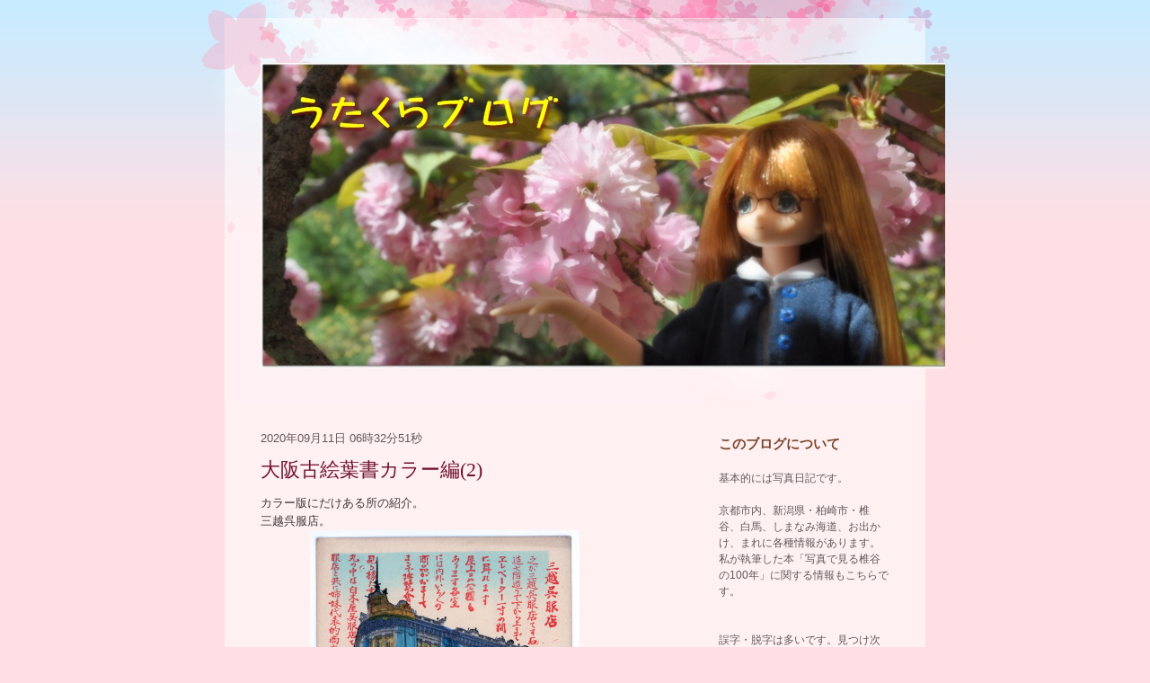

--- FILE ---
content_type: text/html; charset=UTF-8
request_url: http://otakura.asablo.jp/blog/2020/09/11/
body_size: 20514
content:
<!DOCTYPE HTML PUBLIC "-//W3C//DTD HTML 4.01 Transitional//EN" "http://www.w3.org/TR/html4/loose.dtd">
<html lang="ja">
<head>
<meta name="robots" content="INDEX, FOLLOW">
<meta http-equiv="content-type" content="text/html; charset=UTF-8">
<title>2020-09-11: うたくら ブログ</title>
<meta http-equiv="content-style-type" content="text/css"><link rel="stylesheet" type="text/css" href="http://s.asablo.jp/css/common2r/sakurasaku_pink/common2r.css" media="screen,tv,print">
<link rel="alternate" type="application/rss+xml" title="RSS" href="http://otakura.asablo.jp/blog/rss">
<link rel="alternate" media="handheld" type="application/xhtml+xml" href="http://otakura.k.asablo.jp/blog/2020/09/11/">
<link rel="stylesheet" type="text/css" href="http://s.asablo.jp/css/expandimage.css" media="screen,tv,print">
<meta http-equiv="content-script-type" content="text/javascript">
<script src="http://s.asablo.jp/js/expandimage.js" type="text/javascript"></script>
<script type="text/javascript" src="http://s.asablo.jp/editor/watermark_min.js?20131202_1"></script>
<!--
<div style="text-align:center">
<img src="http://otakura.asablo.jp/blog/img/2016/03/24/4044f8.jpg" alt="ここにタイトル画像が入る">
</div>
-->
</head>
<body class="body-list body-date body-date-2020-09-11 body-year-2020 body-mon-09 body-mday-11 body-dow-fri" onload="asablo.bodyonload(this); asahi_createWaterMark ();"><div id="container">

<div id="head">
<h1><a href="http://otakura.asablo.jp/blog/"><img src="http://otakura.asablo.jp/blog/img/2016/04/20/40df45.jpg" alt="うたくら ブログ" title="うたくら ブログ"></a></h1>
</div>

<div id="center">
<div id="main">







<div class="msg msg-9293756 msg-cat-siryo msg-date-2020-09-11 msg-year-2020 msg-mon-09 msg-mday-11 msg-dow-fri msg-hour-06">
<h2 class="msg-title"><a href="/blog/2020/09/09/9293756">大阪古絵葉書カラー編(2)</a> ― <span class="msg-date">2020年09月11日 06時32分51秒</span></h2>
<div class="msg-body">

<div class="msg-content">
<div class="pos">

<DIV class="asahi_editor_line">カラー版にだけある所の紹介。</DIV><DIV class="asahi_editor_line">三越呉服店。</DIV><DIV class="asahi_editor_line"><DIV class="msg-pict-2" style="text-align: center;"><A target="_blank" href="http://otakura.asablo.jp/blog/img/2020/09/04/5b3720.jpg" onclick="return asablo.expandimage(this,1000,1571,&#x27;http://otakura.asablo.jp/blog/img/2020/09/04/5b3720.jpg&#x27;)"><IMG src="http://otakura.asablo.jp/blog/img/2020/09/04/5b371f.jpg" style="width: 300px; height: 471px; border: none;"></A></DIV></DIV><DIV class="asahi_editor_line"><BR></DIV><DIV class="asahi_editor_line">これのことかなと思うのだけど。大阪市北区は北浜にあった三越。</DIV><DIV class="asahi_editor_line"><DIV class="msg-pict-2" style="text-align: center;"><A target="_blank" href="http://otakura.asablo.jp/blog/img/2020/09/09/5b480d.jpg" onclick="return asablo.expandimage(this,1321,1051,&#x27;http://otakura.asablo.jp/blog/img/2020/09/09/5b480d.jpg&#x27;)"><IMG src="http://otakura.asablo.jp/blog/img/2020/09/09/5b480c.jpg" style="width: 300px; height: 238px; border: none;"></A></DIV></DIV><DIV class="asahi_editor_line">実はこの写真も新しくはなくて、2000/8/15に撮影した物。当時は<SPAN style="font-size: 13px; background-color: initial;">この近くに務めてたのでしょっちゅう見てたんだけどね。阪神淡路大震災の時は窓ガラスがたくさん割れて大変だった。</SPAN></DIV><DIV class="asahi_editor_line"><BR></DIV><DIV class="asahi_editor_line">現在この建物は存在しないようだ。会社としての三越自体も単独では存在しない。百貨店業界にはつらい時代。特に今年はそうだろうなあ。</DIV><DIV class="asahi_editor_line"><BR></DIV><DIV class="asahi_editor_line"><SPAN style="font-size: 13px;">手前に見える古い建屋は「<A target="_blank" href="http://www.bond.co.jp/company/list/index.html">コニシ株式会社</A>」の大阪本社。あのボンドのコニシだ。改修こそすれ今も存在する。GoogleEarthで探すなら、「道修町1」とこの建屋で探すと良いだろう。</SPAN></DIV><DIV class="asahi_editor_line"><BR></DIV><DIV class="asahi_editor_line">大阪今昔には直接の記述はないが、この道路の先にある「高麗橋」については章があって、その中にわずかに「三井呉服店」の名前がある。それだけなので省略。</DIV>

</div>
</div>
</div> <!-- //msg-body -->
<p class="msg-footer"><span class="msg-author-info">by <span class="msg-author-name">LeDA</span></span> <span class="msg-category-list"><span class="msg-category-info">[<a href="http://otakura.asablo.jp/blog/cat/siryo/">資料</a>]</span> </span> <span class="msg-comment-info">[<a href="/blog/2020/09/09/9293756#c">コメント(0)</a>｜<a href="/blog/2020/09/09/9293756#tb">トラックバック(0)</a>]</span></p>
</div> <!-- //msg -->










</div> <!-- //main -->
</div> <!-- //center -->

<div id="right">
<div class="sidebar">







<div class="mod mod-description">
<h2 class="mod-caption">このブログについて</h2>
<div class="mod-body">
<p class="mod-text">基本的には写真日記です。<br>
<br>
京都市内、新潟県・柏崎市・椎谷、白馬、しまなみ海道、お出かけ、まれに各種情報があります。<br>
私が執筆した本「写真で見る椎谷の100年」に関する情報もこちらです。<br>
<br>
<br>
誤字・脱字は多いです。見つけ次第修正と言うことでm(_ _)m。後日追記・修正多いです。<br>
<br>
すみませんが、最近放置気味です。</p>
</div> <!-- //mod-body -->
</div> <!-- //mod -->

<div class="mod mod-message">
<h2 class="mod-caption"><a name="part8070360"></a>ご意見・ご感想</h2>
<div class="mod-body">
<p class="mod-text">(コメントにはしにくい)ご意見・ご感想はこちらまで。<br>
<u>
<a href="mailto:otakura&#64;cat.email.ne.jp">おたくら編集局メール</a>
</u>
<br>
<br>
「写真で見る椎谷の100年」関係の場合は、メールのタイトル（Subject)に必ず「椎谷」の文字を入れてください。それがない場合、消される可能性があります。ご注意ください。
<br>
<br>
必ずしも全てに返答出来るわけではありません。あしからず、ご了承ください。<br>
I can read simple sentences in English.
I try to respond to e-mail but it is no gurantee.
Please understand.
<br>   
<br>   
なお、強力なスパムフィルタを掛けております。また、誹謗中傷は一切無視します。
<br>
I am using a powerful spam filter.
In addition, I ignore slander at all.
<br>
</p>

</div> <!-- //mod-body -->
</div> <!-- //mod -->

<div class="mod mod-message">
<h2 class="mod-caption"><a name="part8086437"></a>ご注意</h2>
<div class="mod-body">
<p class="mod-text">写真は無断転載禁止です。<br>
必ずご一報ください→<a href="mailto:otakura&#64;cat.email.ne.jp">おたくら編集局</a>。<br>
リンクはご自由に。<br>
</p>

</div> <!-- //mod-body -->
</div> <!-- //mod -->

<div class="mod mod-message">
<h2 class="mod-caption"><a name="part8067707"></a>サイト内検索</h2>
<div class="mod-body">
<p class="mod-text"><!-- SiteSearch Google -->
<center>
<form method="get" action="http://www.google.co.jp/search" target="_blank">
<table bgcolor="#FFFFFF">
<tbody>
<tr><td align="left">
<a href="http://www.google.co.jp/" target="_blank">
<img src="http://www.google.co.jp/logos/Logo_25wht.gif" alt="Google" align="absmiddle" border="0"></a>
<font size="+1">
サイト内検索
</font>
</td></tr>

<tr><td align="center">
<font size="-1">
過去記事探しにご利用下さい。
</font>
</td></tr>

<tr><td>
<input name="q" size="31" maxlength="255" value="" type="text">
<input name="ie" value="UTF-8" type="hidden">
<input name="oe" value="UTF-8" type="hidden">
<input name="hl" value="ja" type="hidden">
<input name="btnG" value="検索開始" type="submit">
</td></tr>

<tr><td>
<input name="domains" value="otakura.asablo.jp" type="hidden">
</td></tr>

<tr><td>
<font size="-1">
<input name="sitesearch" value="" type="radio"> WWW を検索
</font>
</td></tr>

<tr><td>
<font size="-1">
<input name="sitesearch" value="otakura.asablo.jp" checked="" type="radio"> うたくらブログ内を検索
</font>
</td></tr>

</tbody>
</table>
</form>
</center>
<!-- SiteSearch Google -->
</p>

</div> <!-- //mod-body -->
</div> <!-- //mod -->

<div class="mod mod-calendar">

<div class="mod-body">
<table class="calendar" summary="記事が書かれた日を表示するカレンダー">
<tr>
<td colspan="7" class="calendar-title"><a href="http://otakura.asablo.jp/blog/2020/08/">&lt;&lt;</a>
<a href="http://otakura.asablo.jp/blog/2020/09/">2020/09</a>
<a href="http://otakura.asablo.jp/blog/2020/10/">&gt;&gt;</a>
</td>
</tr>
<tr>
<td class="calendar-sun-name">日</td>
<td class="calendar-wday-name">月</td>
<td class="calendar-wday-name">火</td>
<td class="calendar-wday-name">水</td>
<td class="calendar-wday-name">木</td>
<td class="calendar-wday-name">金</td>
<td class="calendar-sat-name">土</td>
</tr>
<tr class="calendar-row">
<td class="calendar-cell" colspan="2"></td>
<td class="calendar-cell"><a href="/blog/2020/09/01/">01</a></td>
<td class="calendar-cell"><a href="/blog/2020/09/02/">02</a></td>
<td class="calendar-cell"><a href="/blog/2020/09/03/">03</a></td>
<td class="calendar-cell"><a href="/blog/2020/09/04/">04</a></td>
<td class="calendar-cell"><a href="/blog/2020/09/05/">05</a></td>
</tr>
<tr class="calendar-row">
<td class="calendar-cell"><a href="/blog/2020/09/06/">06</a></td>
<td class="calendar-cell"><a href="/blog/2020/09/07/">07</a></td>
<td class="calendar-cell"><a href="/blog/2020/09/08/">08</a></td>
<td class="calendar-cell"><a href="/blog/2020/09/09/">09</a></td>
<td class="calendar-cell"><a href="/blog/2020/09/10/">10</a></td>
<td class="calendar-cell"><a href="/blog/2020/09/11/">11</a></td>
<td class="calendar-cell"><a href="/blog/2020/09/12/">12</a></td>
</tr>
<tr class="calendar-row">
<td class="calendar-cell"><a href="/blog/2020/09/13/">13</a></td>
<td class="calendar-cell"><a href="/blog/2020/09/14/">14</a></td>
<td class="calendar-cell"><a href="/blog/2020/09/15/">15</a></td>
<td class="calendar-cell"><a href="/blog/2020/09/16/">16</a></td>
<td class="calendar-cell"><a href="/blog/2020/09/17/">17</a></td>
<td class="calendar-cell"><a href="/blog/2020/09/18/">18</a></td>
<td class="calendar-cell">19</td>
</tr>
<tr class="calendar-row">
<td class="calendar-cell">20</td>
<td class="calendar-cell"><a href="/blog/2020/09/21/">21</a></td>
<td class="calendar-cell">22</td>
<td class="calendar-cell"><a href="/blog/2020/09/23/">23</a></td>
<td class="calendar-cell"><a href="/blog/2020/09/24/">24</a></td>
<td class="calendar-cell"><a href="/blog/2020/09/25/">25</a></td>
<td class="calendar-cell"><a href="/blog/2020/09/26/">26</a></td>
</tr>
<tr class="calendar-row">
<td class="calendar-cell"><a href="/blog/2020/09/27/">27</a></td>
<td class="calendar-cell"><a href="/blog/2020/09/28/">28</a></td>
<td class="calendar-cell"><a href="/blog/2020/09/29/">29</a></td>
<td class="calendar-cell">30</td>
<td class="calendar-cell" colspan="3"></td>
</tr>
</table> <!-- //calendar -->

</div> <!-- //mod-body -->
</div> <!-- //mod -->

<div class="mod mod-category">
<h2 class="mod-caption">カテゴリ一覧</h2>
<div class="mod-body">
<ul>
<li class="mod-text"><a href="http://otakura.asablo.jp/blog/cat/kyoto/">京都 (1348)</a></li>
<li class="mod-text"><a href="http://otakura.asablo.jp/blog/cat/flower/">花 (1038)</a></li>
<li class="mod-text"><a href="http://otakura.asablo.jp/blog/cat/niigata/">新潟 (638)</a></li>
<li class="mod-text"><a href="http://otakura.asablo.jp/blog/cat/hakuba/">白馬 (580)</a></li>
<li class="mod-text"><a href="http://otakura.asablo.jp/blog/cat/fukei/">風景 (634)</a></li>
<li class="mod-text"><a href="http://otakura.asablo.jp/blog/cat/seihin/">製品紹介 (155)</a></li>
<li class="mod-text"><a href="http://otakura.asablo.jp/blog/cat/kouyou/">紅葉 (243)</a></li>
<li class="mod-text"><a href="http://otakura.asablo.jp/blog/cat/ryouri/">料理/食べ物 (385)</a></li>
<li class="mod-text"><a href="http://otakura.asablo.jp/blog/cat/mise/">店紹介 (367)</a></li>
<li class="mod-text"><a href="http://otakura.asablo.jp/blog/cat/train/">鉄道 (275)</a></li>
<li class="mod-text"><a href="http://otakura.asablo.jp/blog/cat/konchu/">昆虫 (247)</a></li>
<li class="mod-text"><a href="http://otakura.asablo.jp/blog/cat/animal/">動物 (181)</a></li>
<li class="mod-text"><a href="http://otakura.asablo.jp/blog/cat/plant/">植物 (49)</a></li>
<li class="mod-text"><a href="http://otakura.asablo.jp/blog/cat/gps/">GPS (55)</a></li>
<li class="mod-text"><a href="http://otakura.asablo.jp/blog/cat/matsuri/">祭り (139)</a></li>
<li class="mod-text"><a href="http://otakura.asablo.jp/blog/cat/festival/">催し (111)</a></li>
<li class="mod-text"><a href="http://otakura.asablo.jp/blog/cat/yama/">山 (154)</a></li>
<li class="mod-text"><a href="http://otakura.asablo.jp/blog/cat/map/">地図 (5)</a></li>
<li class="mod-text"><a href="http://otakura.asablo.jp/blog/cat/shoukai/">紹介 (9)</a></li>
<li class="mod-text"><a href="http://otakura.asablo.jp/blog/cat/zakki/">雑記 (370)</a></li>
<li class="mod-text"><a href="http://otakura.asablo.jp/blog/cat/travel/">旅行 (414)</a></li>
<li class="mod-text"><a href="http://otakura.asablo.jp/blog/cat/oldpic/">古い写真 (69)</a></li>
<li class="mod-text"><a href="http://otakura.asablo.jp/blog/cat/shimanami/">しまなみ海道 (374)</a></li>
<li class="mod-text"><a href="http://otakura.asablo.jp/blog/cat/joho/">情報 (96)</a></li>
<li class="mod-text"><a href="http://otakura.asablo.jp/blog/cat/cat/">猫 (40)</a></li>
<li class="mod-text"><a href="http://otakura.asablo.jp/blog/cat/figure/">フィギア (113)</a></li>
<li class="mod-text"><a href="http://otakura.asablo.jp/blog/cat/picture/">写真 (1874)</a></li>
<li class="mod-text"><a href="http://otakura.asablo.jp/blog/cat/pc/">Windows&amp;Mac (39)</a></li>
<li class="mod-text"><a href="http://otakura.asablo.jp/blog/cat/dvd/">DVD/CD紹介 (21)</a></li>
<li class="mod-text"><a href="http://otakura.asablo.jp/blog/cat/ipad/">iPad&amp;iPod (13)</a></li>
<li class="mod-text"><a href="http://otakura.asablo.jp/blog/cat/screen/">画面 (5)</a></li>
<li class="mod-text"><a href="http://otakura.asablo.jp/blog/cat/comipo/">コミPo! (11)</a></li>
<li class="mod-text"><a href="http://otakura.asablo.jp/blog/cat/composite/">合成写真 (34)</a></li>
<li class="mod-text"><a href="http://otakura.asablo.jp/blog/cat/e/">絵 (5)</a></li>
<li class="mod-text"><a href="http://otakura.asablo.jp/blog/cat/star/">天体 (19)</a></li>
<li class="mod-text"><a href="http://otakura.asablo.jp/blog/cat/xbasic/">X-BASIC for iOS (3)</a></li>
<li class="mod-text"><a href="http://otakura.asablo.jp/blog/cat/anime/">アニメ (19)</a></li>
<li class="mod-text"><a href="http://otakura.asablo.jp/blog/cat/jinjabukkaku/">神社仏閣 (39)</a></li>
<li class="mod-text"><a href="http://otakura.asablo.jp/blog/cat/shuuri/">修理 (7)</a></li>
<li class="mod-text"><a href="http://otakura.asablo.jp/blog/cat/video/">動画 (20)</a></li>
<li class="mod-text"><a href="http://otakura.asablo.jp/blog/cat/rabit/">うさぎ (184)</a></li>
<li class="mod-text"><a href="http://otakura.asablo.jp/blog/cat/drone/">ドローン (52)</a></li>
<li class="mod-text"><a href="http://otakura.asablo.jp/blog/cat/okinawa/">沖縄 (54)</a></li>
<li class="mod-text"><a href="http://otakura.asablo.jp/blog/cat/program/">プログラム (1)</a></li>
<li class="mod-text"><a href="http://otakura.asablo.jp/blog/cat/siryo/">資料 (55)</a></li>
<li class="mod-text"><a href="http://otakura.asablo.jp/blog/cat/book/">写真で見る椎谷の100年 (2)</a></li>
<li class="mod-text"><a href="http://otakura.asablo.jp/blog/cat/sea/">海 (2)</a></li>
<li class="mod-text"><a href="http://otakura.asablo.jp/blog/cat/shiya/">椎谷 (34)</a></li>
</ul>

</div> <!-- //mod-body -->
</div> <!-- //mod -->

<div class="mod mod-comment">
<h2 class="mod-caption">最近のコメント</h2>
<div class="mod-body">
<ul>
<li class="mod-text"><a href="http://otakura.asablo.jp/blog/2021/07/12/9397245#c9725774">LeDA</a></li>
<li class="mod-text"><a href="http://otakura.asablo.jp/blog/2021/07/12/9397245#c9724762">（未記入）</a></li>
<li class="mod-text"><a href="http://otakura.asablo.jp/blog/2020/08/25/9282143#c9674586">LeDA</a></li>
<li class="mod-text"><a href="http://otakura.asablo.jp/blog/2020/08/07/9276277#c9674585">LeDA</a></li>
<li class="mod-text"><a href="http://otakura.asablo.jp/blog/2020/08/25/9282143#c9674283">ヨーソロー</a></li>
<li class="mod-text"><a href="http://otakura.asablo.jp/blog/2020/08/07/9276277#c9672094">あっちょ</a></li>
<li class="mod-text"><a href="http://otakura.asablo.jp/blog/2015/07/21/7713089#c9601969">LeDA</a></li>
<li class="mod-text"><a href="http://otakura.asablo.jp/blog/2015/07/21/7713089#c9600733">TK-80/ken.</a></li>
<li class="mod-text"><a href="http://otakura.asablo.jp/blog/2022/11/22/9542951#c9551446">LeDA</a></li>
<li class="mod-text"><a href="http://otakura.asablo.jp/blog/2022/11/22/9542951#c9549819">いなかじまん</a></li>
<li class="mod-text"><a href="http://otakura.asablo.jp/blog/2022/11/22/9542951#c9549537">LeDA</a></li>
<li class="mod-text"><a href="http://otakura.asablo.jp/blog/2022/11/22/9542951#c9549187">いなかじまん</a></li>
<li class="mod-text"><a href="http://otakura.asablo.jp/blog/2022/09/27/9529034#c9529852">LeDA</a></li>
<li class="mod-text"><a href="http://otakura.asablo.jp/blog/2022/09/27/9529034#c9529198">いなかじまん</a></li>
<li class="mod-text"><a href="http://otakura.asablo.jp/blog/2022/03/29/9477023#c9477775">LeDA</a></li>
</ul>


</div> <!-- //mod-body -->
</div> <!-- //mod -->

<div class="mod mod-backno">
<h2 class="mod-caption">バックナンバー</h2>
<div class="mod-body">
<ul>
<li class="mod-text"><a href="http://otakura.asablo.jp/blog/2025/10/">2025/10</a></li>
<li class="mod-text"><a href="http://otakura.asablo.jp/blog/2025/09/">2025/ 9</a></li>
<li class="mod-text"><a href="http://otakura.asablo.jp/blog/2025/06/">2025/ 6</a></li>
<li class="mod-text"><a href="http://otakura.asablo.jp/blog/2024/12/">2024/12</a></li>
<li class="mod-text"><a href="http://otakura.asablo.jp/blog/2024/09/">2024/ 9</a></li>
<li class="mod-text"><a href="http://otakura.asablo.jp/blog/2024/08/">2024/ 8</a></li>
<li class="mod-text"><a href="http://otakura.asablo.jp/blog/2024/07/">2024/ 7</a></li>
<li class="mod-text"><a href="http://otakura.asablo.jp/blog/2024/04/">2024/ 4</a></li>
<li class="mod-text"><a href="http://otakura.asablo.jp/blog/2024/01/">2024/ 1</a></li>
<li class="mod-text"><a href="http://otakura.asablo.jp/blog/2023/11/">2023/11</a></li>
<li class="mod-text"><a href="http://otakura.asablo.jp/blog/2023/08/">2023/ 8</a></li>
<li class="mod-text"><a href="http://otakura.asablo.jp/blog/2023/07/">2023/ 7</a></li>
<li class="mod-link-to-archives"><a href="http://otakura.asablo.jp/blog/archives">&lt;&lt;</a></li>
</ul>

</div> <!-- //mod-body -->
</div> <!-- //mod -->

<div class="mod mod-message mod-mobile">
<h2 class="mod-caption">携帯からアクセス</h2>
<div class="mod-body">
<p class="mod-text" style="text-align:center;text-indent:0;">
<img src="http://q.asablo.jp/qr/otakura.k.asablo.jp.png">
</p>


</div> <!-- //mod-body -->
</div> <!-- //mod -->




<div class="mod mod-rss-button">
<h2 class="mod-caption"><a href="http://otakura.asablo.jp/blog/rss">RSS</a></h2>
</div> <!-- //mod -->

<div class="mod mod-login-button">
<h2 class="mod-caption"><a href="https://www.asablo.jp/app?target_fqdn=otakura.asablo.jp&amp;target_path=/blog/" rel="nofollow">ログイン</a></h2>
</div> <!-- //mod -->



</div> <!-- //sidebar -->
</div> <!-- //right -->

<p id="footer"><a href="https://asahi-net.jp/asablo/" onclick="window.open(this.href, '_blank'); return false;" onkeypress="window.open(this.href, '_blank'); return false;"><img src="https://s.asablo.jp/img/banner1.gif" alt="アサブロ の トップページ" width="160" height="34"></a>
</p>
</div> <!-- //container -->
<div align="right">
<b>(C)おたくら編集局</b>
</div>
</body>
</html>



--- FILE ---
content_type: text/css
request_url: http://s.asablo.jp/css/common2r/sakurasaku_pink/common2r.css
body_size: 3646
content:

/* ----------------------------------------------------------------------------------------------------

// |||| Sakura (pink) for Asablo

---------------------------------------------------------------------------------------------------- */



/* // -------------------------------------------------------------------------------------------------
// // [ Distilling ]
---------------------------------------------------------------------------------------------------- */


/* //.		Reset
---------------------------------------------------------------------------------------------------- */

* {}

html, body, div,
h1, h2, h3, h4, h5, h6,
p, blockquote, address,
ul, ol, li,
dl, dt, dd,
table, thead, tbody, tfoot, tr, th, td,
form, legend,
span, a, q, em, strong,
img, object, embed {
	margin: 0;
	padding: 0;
	border: none 0;
	font-size: 100%;
	font-style: normal;
	font-weight: normal;
	text-decoration: none;
	word-break: break-word;
}

li {
	list-style: none outside;
}

hr {
	display: none;
}

img, object, embed {
	vertical-align: top;
	line-height: 1;
}


/* //.		1em = 10px
---------------------------------------------------------------------------------------------------- */

body {
	font-size: 10px;
}
/*\*/
*:first-child+html body {
	font-size: 62.5%;
}
* html body {
	font-size: 62.5%;
}
/**/



/* // -------------------------------------------------------------------------------------------------
// // [ Basis ]
---------------------------------------------------------------------------------------------------- */


/* //.		inline styles
---------------------------------------------------------------------------------------------------- */

html {}

body {
	font-family: "Lucida Grande", "Hiragino Kaku Gothic Pro", "ヒラギノ角ゴ Pro W3", "メイリオ", "Meiryo", "Verdana", "ＭＳ Ｐゴシック", sans-serif;
	/*font-family: "ヒラギノ明朝 Pro W3","Hiragino Mincho Pro", "ＭＳ Ｐ明朝", serif;*/
}
/*\*/
*:first-child+html body {
	/*font-family: "ＭＳ Ｐ明朝", sans-serif;*/
	font-family: "Lucida Grande", "Hiragino Kaku Gothic Pro", "ヒラギノ角ゴ Pro W3", "メイリオ", "Meiryo", "Verdana", "ＭＳ Ｐゴシック", sans-serif;
}
* html body {
	/*font-family: "ＭＳ Ｐ明朝", sans-serif;*/
	font-family: "Lucida Grande", "Hiragino Kaku Gothic Pro", "ヒラギノ角ゴ Pro W3", "メイリオ", "Meiryo", "Verdana", "ＭＳ Ｐゴシック", sans-serif;
}
/**/

a {}

a:link,
a:visited {}

a:link {}

a:visited {}

a:hover,
a:active {
	text-decoration: underline;
}

a:hover {}

a:active {}

q {}

em, strong {}

em {}

strong,
strong * {
	font-weight: bold;
}

abbr {
	border: none 0;
}


/* //.		extra classes
---------------------------------------------------------------------------------------------------- */

.uppercased {
	text-transform: uppercase;
}

.clear {
	clear: both !important;
}

.spoken {
	display: block;
	position: absolute;
	overflow: hidden;
	left: -1000px;
	width: 1px;
	height: 1px;
}



/* // -------------------------------------------------------------------------------------------------
// // [ base layout ]
---------------------------------------------------------------------------------------------------- */


/* //.		html / body / #container
---------------------------------------------------------------------------------------------------- */

html {}

body {}

#container {
	overflow: hidden;
	width: 824px;
}
/*\*/
* html #container {
	overflow: visible;
	height: 1px;
}
/**/


/* //.		z-index // #head / #center / #left / #right / #bottom
---------------------------------------------------------------------------------------------------- */

#head,
#center,
#left,
#right,
#bottom,
p#footer {
	position: relative;
}

#head {
	z-index: 1;
}

#center,
#left,
#right {
	z-index: 10;
}

#center #main .msg {
	z-index: 1;
}

p#footer {
	z-index: 1;
}


/* //.		#head
---------------------------------------------------------------------------------------------------- */

#head {
	position: relative;
	overflow: hidden;
	padding-top: 70px;
	padding-bottom: 380px;
	padding-left: 62px;
}

	#head h1 {
		/*position: absolute;
		left: 62px;
		top: 65px;*/
		width: 700px;
		display: block;
		font-family: "ヒラギノ明朝 Pro W3","Hiragino Mincho Pro", "ＭＳ Ｐ明朝", serif;
		line-height: 1.2;
		min-height: 40px;
	}

	/*\*/
	* html #head h1 {
		height: 40px;
	}
	*:first-child+html #head h1 {
		top: 70px;
	}
	/**/

		#head h1 a {
			font-size: 3.4em;
			font-weight: 550;
			/*letter-spacing: .1em;*/
		}

		#head h1 a:hover {
			text-decoration: none;
		}


/* //.		#footer
---------------------------------------------------------------------------------------------------- */

p#footer {
	position: relative;
	clear: both;
	top: -280px;
	margin-bottom: -280px;
	height: 450px;
}

	p#footer a {
		display: block;
		position: absolute;
		left: 22px;
		bottom: 60px;
		width: 160px;
		height: 34px;
	}


/* //.		#center / #left / #right
---------------------------------------------------------------------------------------------------- */

#center,
#left,
#right {
	position: relative;
	float: left;
	margin-top: -310px;
	min-height: 315px;
}
* html #center,
* html #left,
* html #right {
	height: 315px;
}



/* // -------------------------------------------------------------------------------------------------
// // [ #center ]
---------------------------------------------------------------------------------------------------- */


/* //.		#center
---------------------------------------------------------------------------------------------------- */

#center {
}

	#center #main {
		position: relative;
		padding: 0 100px 0 62px;
		width: 410px;
		min-height: 300px;
	}
	/*\*/
	* html #center #main {
		height: 300px;
	}
	/**/


/* //.		.navi
---------------------------------------------------------------------------------------------------- */

		#center #main .navi#navi-top,
		#center #main .navi#navi-bottom {
			position: absolute;
			width: 410px;
			font-size: 1.1em;
			text-align: left;
		}

		#center #main .navi#navi-top {
			top: -40px;
		}

		#center #main .navi#navi-bottom {
			/*bottom: -60px;
			_bottom: -30px;
			*bottom: -30px;*/
			padding-top: 15px;
			*bottom: -30px;
			　padding-top: 50px;
		}


/* //.		p / .msg / h2 / h3 / etc.
---------------------------------------------------------------------------------------------------- */

		#center #main p,
		#center #main .msg,
		#center #main /*comments*/ h2.comment-caption,
		#center #main /*comments*/ /*comment*/ h3.comment-title,
		#center #main /*comments*/ /*comment*/ .comment-body,
		#center #main .comment-form,
		#center #main /*trackbacks*/ h2.tb-caption,
		#center #main /*trackbacks*/ p.tb-url,
		#center #main /*trackbacks*/ /*trackback*/ h3.tb-title,
		#center #main /*trackbacks*/ /*trackback*/ .tb-body {}

		#center #main p {
			font-size: 1.4em;
			line-height: 1.6;
		}
			#center #main .msg p,
			#center #main .comment-form p {
				padding: 0;
				font-size: 1em;
			}


/* //.		.msg
---------------------------------------------------------------------------------------------------- */

		#center #main .msg {
			position: relative;
			padding-bottom: 85px;
			margin-bottom: 35px;
			background:  url(http://s.asablo.jp/css/common2r/sakurasaku_pink/./bar.gif	) no-repeat center bottom;
		}
		/*\*/
		* html #center #main .msg {
			zoom: 1;
		}
		/**/

			#center #main .msg h2.msg-title {
				position: relative;
				padding: 2.75em 0 1.25em;
				background: no-repeat left top;
				line-height: 1.4;
			}
			#center #main .msg-archives h2.msg-title {
				margin-top: -2em;
				margin-left: 0;
				padding-left: 0;
				padding-bottom: 0;
			}

				#center #main .msg h2.msg-title a {
					font-size: 2.2em;
				}

				#center #main .msg h2.msg-title span {
					display: block;
					position: absolute;
					top: 0;
					left: 0;
					font-size: 1.25em;
				}
				/*\*/
				* html #center #main .msg h2.msg-title span {
					left: 0;
					font-size: 1.25em;
				}
				/**/

			#center #main .msg .msg-body,
			#center #main .msg p.msg-footer {
			}

			#center #main .msg .msg-body {
				font-size: 1.3em;
				line-height: 1.6;
			}

				#center #main .msg .msg-body .msg-pict,
				#center #main .msg .msg-body .msg-content {
					margin-bottom: .75em;
				}

				#center #main .msg .msg-body .msg-pict {
				}

				#center #main .msg .msg-body .msg-content {
				}

					#center #main .msg .msg-body .msg-content h1,
					#center #main .msg .msg-body .msg-content h2,
					#center #main .msg .msg-body .msg-content h3,
					#center #main .msg .msg-body .msg-content h4,
					#center #main .msg .msg-body .msg-content h5,
					#center #main .msg .msg-body .msg-content h6 {
					}

					#center #main .msg .msg-body .msg-content h1 {
						font-size: 1.2em;
						font-weight: bold;
					}

					#center #main .msg .msg-body .msg-content h2,
					#center #main .msg .msg-body .msg-content h3 {
						font-size: 1.1em;
						font-weight: bold;
					}

					#center #main .msg .msg-body .msg-content h4,
					#center #main .msg .msg-body .msg-content h5,
					#center #main .msg .msg-body .msg-content h6 {
						font-weight: bold;
					}

					#center #main .msg .msg-body .msg-content ul,
					#center #main .msg .msg-body .msg-content ol {
						padding-left: 2em;
					}

						#center #main .msg .msg-body .msg-content ul li,
						#center #main .msg .msg-body .msg-content ol li {
							list-style-position: outside;
						}

						#center #main .msg .msg-body .msg-content ul li {
							list-style-type: disc;
						}

						#center #main .msg .msg-body .msg-content ol li {
							list-style-type: decimal;
						}

					#center #main .msg .msg-body .msg-content pre,
					#center #main .msg .msg-body .msg-content blockquote {
						padding: .5em;
						border-width: 1px;
					}
					/*\*/
					* html #center #main .msg .msg-body .msg-content pre,
					* html #center #main .msg .msg-body .msg-content blockquote {
						zoom: 1;
					}
					/**/

					#center #main .msg .msg-body .msg-content pre {
						border-style: solid;
					}

					#center #main .msg .msg-body .msg-content blockquote {
						border-style: dotted;
						font-style: oblique;
					}

			#center #main .msg-archives .msg-body h3 {
				margin-top: 20px;
				margin-bottom: .3em;
				font-size: 1.2em;
			}

			#center #main .msg p.msg-footer {
				margin-top: 2em;
				font-size: 1em;
				color: #64595d;
			}


/* //.		comments / trackbacks / .comment-form
---------------------------------------------------------------------------------------------------- */

		#center #main /*comments*/ h2.comment-caption,
		#center #main /*comments*/ /*comment*/ h3.comment-title,
		#center #main /*comments*/ /*comment*/ .comment-body,
		#center #main .comment-form,
		#center #main /*trackbacks*/ h2.tb-caption,
		#center #main /*trackbacks*/ p.tb-url,
		#center #main /*trackbacks*/ p.tb-attention,
		#center #main /*trackbacks*/ /*trackback*/ h3.tb-title,
		#center #main /*trackbacks*/ /*trackback*/ .tb-body {
			position: relative;
			z-index: 100;
		}

		#center #main /*comments*/,
		#center #main .comment-form,
		#center #main /*trackbacks*/ {}

			#center #main /*comments*/ h2.comment-caption,
			#center #main .comment-form p.comment-caption,
			#center #main /*trackbacks*/ h2.tb-caption {
				font-size: 1.8em;
				font-family: "ヒラギノ明朝 Pro W3","Hiragino Mincho Pro", "ＭＳ Ｐ明朝", serif;
			}

			#center #main /*comments*/ h2.comment-caption {}

			#center #main .comment-form p.comment-caption,
			#center #main /*trackbacks*/ h2.tb-caption {
				margin-top: 60px;
			}

			#center #main .comment-form p,
			#center #main /*trackbacks*/ p.tb-url,
			#center #main /*trackbacks*/ p.tb-attention {
				margin-top: 1em;
				font-size: 1.3em;
				line-height: 1.4;
			}

				#center #main /*trackbacks*/ p.tb-url code {
					display: block;
					margin-top: .25em;
					margin-bottom: 3em;
					font-size: .9em;
				}

			#center #main /*comments*/ /*comment*/,
			#center #main /*trackbacks*/ /*trackback*/ {}

				#center #main /*comments*/ /*comment*/ h3.comment-title,
				#center #main /*trackbacks*/ /*trackback*/ h3.tb-title,
				#center #main /*comments*/ /*comment*/ .comment-body,
				#center #main /*trackbacks*/ /*trackback*/ .tb-body {
					font-size: 1.2em;
				}

				#center #main /*comments*/ /*comment*/ h3.comment-title,
				#center #main /*trackbacks*/ /*trackback*/ h3.tb-title {
					margin-top: 1.5em;
				}

				#center #main /*comments*/ /*comment*/ h3.comment-title,
				#center #main /*trackbacks*/ /*trackback*/ h3.tb-title,
				#center #main /*comments*/ /*comment*/ h3.comment-title a,
				#center #main /*trackbacks*/ /*trackback*/ h3.tb-title a {
					font-weight: bold;
				}

					#center #main /*comments*/ /*comment*/ h3.comment-title a,
					#center #main /*trackbacks*/ /*trackback*/ h3.tb-title a {
					}

				#center #main /*comments*/ /*comment*/ .comment-body,
				#center #main /*trackbacks*/ /*trackback*/ .tb-body {
					margin-top: .5em;
					line-height: 1.4;
					margin-bottom: 30px;
				}

					#center #main /*comments*/ /*comment*/ .comment-body ul {
						margin-top: 1em;
					}

						#center #main /*comments*/ /*comment*/ .comment-body ul li {
							margin-bottom: .5em;
							font-size: 1.1em;
						}

					#center #main /*comments*/ /*comment*/ .comment-body .message {
						margin-top: .5em;
						padding: 1em;
						border: solid 1px;
						font-size: 1.1em;
					}

		#center #main .comment-form {}

			#center #main .comment-form form {}

				#center #main .comment-form form p {
					font-size: 1.2em;
				}

					#center #main .comment-form form p input,
					#center #main .comment-form form p textarea {
						display: block;
						margin-bottom: .5em;
					}

					#center #main .comment-form form p textarea {
						width: 400px;
					}

					#center #main .comment-form form p br {
						display: none;
					}

			#center #main .comment-form p {
				font-size: 1.1em;
			}



/* // -------------------------------------------------------------------------------------------------
// // [ #left / #right ]
---------------------------------------------------------------------------------------------------- */


/* //.		#left / #right
---------------------------------------------------------------------------------------------------- */

#left,
#right {
	margin-top: -320px;
	width: 190px;
	min-height: 325px;
}
* html #left,
* html #right {
	height: 325px;
}


/* //.		.mod
---------------------------------------------------------------------------------------------------- */

	/*#left, #right, #bottom*/ .mod {
		margin-bottom: 30px;
	}

		/*#left, #right, #bottom*/ .mod h2.mod-caption,
		/*#left, #right, #bottom*/ .mod-calendar .mod-body table.calendar tr td.calendar-title {
			padding-top: 1em;
			padding-bottom: .5em;
			font-size: 1.5em;
			font-weight: bold;
		}
		/*\*/
		* html /*#left, #right, #bottom*/ .mod h2.mod-caption,
		* html /*#left, #right, #bottom*/ .mod-calendar .mod-body table.calendar tr td.calendar-title {
			padding-bottom: 1em;
		}
		/**/

		/*#left, #right, #bottom*/ .mod h2.mod-caption {
			position: relative;
			left: -15px;
			padding-left: 15px;
			background: url(http://s.asablo.jp/css/common2r/sakurasaku_pink/./side_bg.gif) no-repeat left center;
			min-height: 30px;
		}
		/*\*/
		* html .mod h2.mod-caption {
			height: 30px;
		}
		/**/
		/*#left, #right, #bottom*/ .mod:first-child h2.mod-caption {
			background: none;
		}

		/*#left, #right, #bottom*/ .mod-description h2.mod-caption,
		/*#left, #right, #bottom*/ .mod-message h2.mod-caption {
		}
		/*#left, #right, #bottom*/ .mod-recent-articles h2.mod-caption,
		/*#left, #right, #bottom*/ .mod-backno h2.mod-caption,
		/*#left, #right, #bottom*/ .mod-category h2.mod-caption {
		}
		/*#left, #right, #bottom*/ .mod-comment h2.mod-caption,
		/*#left, #right, #bottom*/ .mod-trackback h2.mod-caption {
		
		}
		/*#left, #right, #bottom*/ .mod-rss-button h2.mod-caption,
		/*#left, #right, #bottom*/ .mod-login-button h2.mod-caption {
		}

		/*#left, #right, #bottom*/ .mod .mod-body {}

			/*#left, #right, #bottom*/ .mod .mod-body .mod-text {
				font-size: 1.2em;
			}
			/*#left, #right, #bottom*/ .mod .mod-body p.mod-text {
				line-height: 1.5;
			}
			/*#left, #right, #bottom*/ .mod .mod-body ul li.mod-text {
				line-height: 1.2;
				margin-bottom: .5em;
			}

			/*#left, #right, #bottom*/ .mod .mod-body ul {}

				/*#left, #right, #bottom*/ .mod .mod-body ul li {}

					/*#left, #right, #bottom*/ .mod .mod-body ul li a {}

			/*#left, #right, #bottom*/ .mod-calendar .mod-body table.calendar {
				border-collapse: collapse;
				width: 190px;
			}

				/*#left, #right, #bottom*/ .mod-calendar .mod-body table.calendar tr {}

					/*#left, #right, #bottom*/ .mod-calendar .mod-body table.calendar tr td {
						font-size: 11px;
						text-align: center;
						font-family: "ヒラギノ明朝 Pro W3","Hiragino Mincho Pro", "ＭＳ Ｐ明朝", serif;
					}

					/*#left, #right, #bottom*/ .mod-calendar .mod-body table.calendar tr td.calendar-title {
						text-align: center;
					}

						/*#left, #right, #bottom*/ .mod-calendar .mod-body table.calendar tr td.calendar-title a {
						}

					/*#left, #right, #bottom*/ .mod-calendar .mod-body table.calendar tr td.calendar-sun-name,
					/*#left, #right, #bottom*/ .mod-calendar .mod-body table.calendar tr td.calendar-sat-name,
					/*#left, #right, #bottom*/ .mod-calendar .mod-body table.calendar tr td.calendar-wday-name,
					/*#left, #right, #bottom*/ .mod-calendar .mod-body table.calendar tr td.calendar-cell {
						padding-top: 0px;
						width: 20px;
						height: 17px;
					}

					/*#left, #right, #bottom*/ .mod-calendar .mod-body table.calendar tr td.calendar-sun-name,
					/*#left, #right, #bottom*/ .mod-calendar .mod-body table.calendar tr td.calendar-sat-name,
					/*#left, #right, #bottom*/ .mod-calendar .mod-body table.calendar tr td.calendar-wday-name {
						font-weight: bold;
					}

					/*#left, #right, #bottom*/ .mod-calendar .mod-body table.calendar tr td.calendar-sun-name {}
					/*#left, #right, #bottom*/ .mod-calendar .mod-body table.calendar tr td.calendar-sat-name {}
					/*#left, #right, #bottom*/ .mod-calendar .mod-body table.calendar tr td.calendar-wday-name {}

					/*#left, #right, #bottom*/ .mod-calendar .mod-body table.calendar tr td.calendar-cell {}

						/*#left, #right, #bottom*/ .mod-calendar .mod-body table.calendar tr td.calendar-cell a {
							display: block;
							margin-top: 0px;
							margin-left: 2px;
							padding-top: -3px;
							width: 20px;
							height: 14px;
							text-align: center;
							background: no-repeat center center;
							border: solid 1px #eda5bf;
						}
						/*\*/
						* html /*#left, #right, #bottom*/ .mod-calendar .mod-body table.calendar tr td.calendar-cell a {
							padding-top: 1px;
							height: 14px;
						}
						*:first-child+html /*#left, #right, #bottom*/ .mod-calendar .mod-body table.calendar tr td.calendar-cell a {
							padding-top: .2em;
							height: 13px;
						}
						/**/



/* // -------------------------------------------------------------------------------------------------
// // [ backgrounds & colouring ]
---------------------------------------------------------------------------------------------------- */


/* //.		backgrounds & colouring
---------------------------------------------------------------------------------------------------- */

html {
	background: url(http://s.asablo.jp/css/common2r/sakurasaku_pink/./html_bg.jpg) repeat-x #ffdfe3;
}

body {
	color: #403639;
}

a,
a:hover {
	/*color: #FF2D15;*/
	color: #a3072f;
}

body,
#head {
	background: url(http://s.asablo.jp/css/common2r/sakurasaku_pink/./body_bg.jpg) no-repeat top center;
}

#container {
	background: url(http://s.asablo.jp/css/common2r/sakurasaku_pink/./center_bg.gif) repeat-y center top #ffdfe3;
	margin: 0 auto;
}

#head {}

	#head h1 {}

		#head h1 a {
			color: #a02953;
		}

		#head h1 a:hover {
			color: #cd0048;
		}

p#footer {
	background: url(http://s.asablo.jp/css/common2r/sakurasaku_pink/./footer_bg.gif) no-repeat center top;
}

#center {
}

		#center #main .navi#navi-top,
		#center #main .navi#navi-bottom {}

			#center #main .navi#navi-top a,
			#center .navi#navi-bottom a {
				color: #7a472c;
			}

		#center #main .msg {}

			#center #main .msg h2.msg-title {
				color: #fff0f2;
				font-family: "ヒラギノ明朝 Pro W3","Hiragino Mincho Pro", "ＭＳ Ｐ明朝", serif;
			}
			#center #main .msg-dow-sun h2.msg-title {}
			#center #main .msg-dow-mon h2.msg-title {}
			#center #main .msg-dow-tue h2.msg-title {}
			#center #main .msg-dow-wed h2.msg-title {}
			#center #main .msg-dow-thu h2.msg-title {}
			#center #main .msg-dow-fri h2.msg-title {}
			#center #main .msg-dow-sat h2.msg-title {}

				#center #main .msg h2.msg-title a,
				#center #main .msg h2.msg-title span {}

				#center #main .msg h2.msg-title a {
					color: #71132e;
				}

				#center #main .msg h2.msg-title a:hover {}

				#center #main .msg h2.msg-title span {
					color: #64595d;
					font-family: "Lucida Grande", "Hiragino Kaku Gothic Pro", "ヒラギノ角ゴ Pro W3", "メイリオ","Meiryo", "Verdana", "ＭＳ Ｐゴシック", sans-serif;
				}

			#center #main .msg .msg-body {}
			#center #main .msg p,
			#center #main .comment-form p {
				color: #64595d;
			}

				#center #main .msg .msg-body .msg-content pre,
				#center #main .msg .msg-body .msg-content blockquote {
					border-color: #bf8798;
				}

				#center #main .msg .msg-body .msg-content pre {}

				#center #main .msg .msg-body .msg-content blockquote {
					border-color: #bf8798;
					color: #64595d;
				}

			#center #main /*comments*/ h2.comment-caption,
			#center #main /*comments*/ h2.comment-caption a,
			#center #main .comment-form p.comment-caption,
			#center #main .comment-form p.comment-caption a,
			#center #main .comment-form form p {
				color: #403639;
			}
			#center #main /*trackbacks*/ h2.tb-caption,
			#center #main /*trackbacks*/ h2.tb-caption a {
				/*color: #71132e;*/
				color: #403639;
			}
			#center #main /*trackbacks*/ p.tb-attention {
				color: #64595d;
			}

		#center #main /*comments*/ {}

			#center #main /*comments*/ /*comment*/ {}

					#center #main /*comments*/ /*comment*/ .comment-body .message {
						border-color: #bf8798;
					}

		/*#left, #right, #bottom*/ .mod h2.mod-caption,
		/*#left, #right, #bottom*/ .mod h2.mod-caption a,
		/*#left, #right, #bottom*/ .mod-calendar .mod-body table.calendar tr td.calendar-title,
		/*#left, #right, #bottom*/ .mod-calendar .mod-body table.calendar tr td.calendar-title a {
			color: #7a472c;
		}
		/*#left, #right, #bottom*/ .mod h2.mod-caption {}
		/*#left, #right, #bottom*/ .mod h2.mod-caption a {
			font-weight: bold;
		}
		/*#left, #right, #bottom*/ .mod h2.mod-caption a:hover,
		/*#left, #right, #bottom*/ .mod-calendar .mod-body table.calendar tr td.calendar-title a:hover {
			color: #ab592e;
		}

		/*#left, #right, #bottom*/ .mod-description h2.mod-caption,
		/*#left, #right, #bottom*/ .mod-message h2.mod-caption {}

		/*#left, #right, #bottom*/ .mod-recent-articles h2.mod-caption,
		/*#left, #right, #bottom*/ .mod-backno h2.mod-caption,
		/*#left, #right, #bottom*/ .mod-category h2.mod-caption {}

		/*#left, #right, #bottom*/ .mod-comment h2.mod-caption,
		/*#left, #right, #bottom*/ .mod-trackback h2.mod-caption {}

		/*#left, #right, #bottom*/ .mod-rss-button h2.mod-caption,
		/*#left, #right, #bottom*/ .mod-login-button h2.mod-caption {}

		/*#left, #right, #bottom*/ .mod .mod-body {}

			/*#left, #right, #bottom*/ .mod .mod-body .mod-text,
			/*#left, #right, #bottom*/ .mod .mod-body .mod-text a,
			/*#left, #right, #bottom*/ .mod .mod-body .mod-link-to-archives a {
				color: #64595d;
			}
			/*#left, #right, #bottom*/ .mod .mod-body .mod-text {}
			/*#left, #right, #bottom*/ .mod .mod-body p.mod-text {}
			/*#left, #right, #bottom*/ .mod .mod-body ul li.mod-text {}
			/*#left, #right, #bottom*/ .mod .mod-body .mod-text a {}
			/*#left, #right, #bottom*/ .mod .mod-body .mod-text a:hover,
			/*#left, #right, #bottom*/ .mod .mod-body .mod-link-to-archives a:hover {
				color: #724354;
			}

			/*#left, #right, #bottom*/ .mod-calendar .mod-body table.calendar {}

				/*#left, #right, #bottom*/ .mod-calendar .mod-body table.calendar tr {}

					/*#left, #right, #bottom*/ .mod-calendar .mod-body table.calendar tr td {}

					/*#left, #right, #bottom*/ .mod-calendar .mod-body table.calendar tr td.calendar-title {}

						/*#left, #right, #bottom*/ .mod-calendar .mod-body table.calendar tr td.calendar-title a {}

					/*#left, #right, #bottom*/ .mod-calendar .mod-body table.calendar tr td.calendar-sun-name {
						color: #e1004a;
					}
					/*#left, #right, #bottom*/ .mod-calendar .mod-body table.calendar tr td.calendar-sat-name {
						color: #2457a5;
					}
					/*#left, #right, #bottom*/ .mod-calendar .mod-body table.calendar tr td.calendar-wday-name {
						color: #7a472c;
					}

					/*#left, #right, #bottom*/ .mod-calendar .mod-body table.calendar tr td.calendar-cell {
						color: #403639;
					}

						/*#left, #right, #bottom*/ .mod-calendar .mod-body table.calendar tr td.calendar-cell a {
							color: #870d39;
						}
